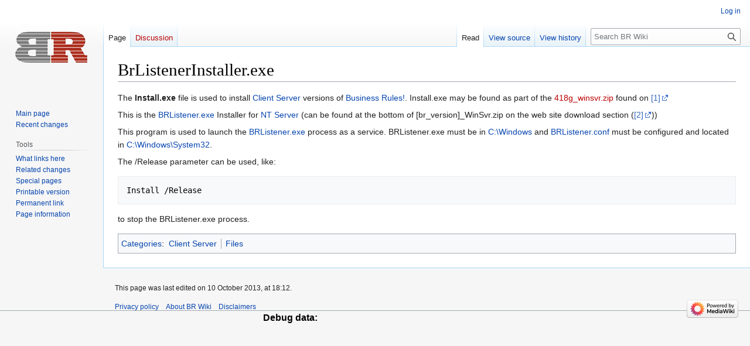

--- FILE ---
content_type: text/html; charset=UTF-8
request_url: https://brulescorp.com/brwiki2/index.php?title=BrListenerInstaller.exe
body_size: 4627
content:
<!DOCTYPE html>
<html class="client-nojs" lang="en" dir="ltr">
<head>
<meta charset="UTF-8">
<title>BrListenerInstaller.exe - BR Wiki</title>
<script>document.documentElement.className="client-js";RLCONF={"wgBreakFrames":false,"wgSeparatorTransformTable":["",""],"wgDigitTransformTable":["",""],"wgDefaultDateFormat":"dmy","wgMonthNames":["","January","February","March","April","May","June","July","August","September","October","November","December"],"wgRequestId":"aWmXkBYLuXLluS9UOj252wAAABs","wgCanonicalNamespace":"","wgCanonicalSpecialPageName":false,"wgNamespaceNumber":0,"wgPageName":"BrListenerInstaller.exe","wgTitle":"BrListenerInstaller.exe","wgCurRevisionId":7089,"wgRevisionId":7089,"wgArticleId":3012,"wgIsArticle":true,"wgIsRedirect":false,"wgAction":"view","wgUserName":null,"wgUserGroups":["*"],"wgCategories":["Client Server","Files"],"wgPageViewLanguage":"en","wgPageContentLanguage":"en","wgPageContentModel":"wikitext","wgRelevantPageName":"BrListenerInstaller.exe","wgRelevantArticleId":3012,"wgIsProbablyEditable":false,"wgRelevantPageIsProbablyEditable":false,"wgRestrictionEdit":[],"wgRestrictionMove":[]};RLSTATE={
"site.styles":"ready","user.styles":"ready","user":"ready","user.options":"loading","skins.vector.styles.legacy":"ready"};RLPAGEMODULES=["site","mediawiki.page.ready","skins.vector.legacy.js"];</script>
<script>(RLQ=window.RLQ||[]).push(function(){mw.loader.impl(function(){return["user.options@12s5i",function($,jQuery,require,module){mw.user.tokens.set({"patrolToken":"+\\","watchToken":"+\\","csrfToken":"+\\"});
}];});});</script>
<link rel="stylesheet" href="/brwiki2/load.php?lang=en&amp;modules=skins.vector.styles.legacy&amp;only=styles&amp;skin=vector">
<script async="" src="/brwiki2/load.php?lang=en&amp;modules=startup&amp;only=scripts&amp;raw=1&amp;skin=vector"></script>
<meta name="generator" content="MediaWiki 1.41.0">
<meta name="robots" content="max-image-preview:standard">
<meta name="format-detection" content="telephone=no">
<meta name="viewport" content="width=1000">
<link rel="icon" href="/favicon.ico">
<link rel="search" type="application/opensearchdescription+xml" href="/brwiki2/opensearch_desc.php" title="BR Wiki (en)">
<link rel="EditURI" type="application/rsd+xml" href="https://brwiki2.brulescorp.com/brwiki2/api.php?action=rsd">
<link rel="alternate" type="application/atom+xml" title="BR Wiki Atom feed" href="/brwiki2/index.php?title=Special:RecentChanges&amp;feed=atom">
</head>
<body class="skin-vector-legacy mediawiki ltr sitedir-ltr mw-hide-empty-elt ns-0 ns-subject page-BrListenerInstaller_exe rootpage-BrListenerInstaller_exe skin-vector action-view"><div id="mw-page-base" class="noprint"></div>
<div id="mw-head-base" class="noprint"></div>
<div id="content" class="mw-body" role="main">
	<a id="top"></a>
	<div id="siteNotice"></div>
	<div class="mw-indicators">
	</div>
	<h1 id="firstHeading" class="firstHeading mw-first-heading"><span class="mw-page-title-main">BrListenerInstaller.exe</span></h1>
	<div id="bodyContent" class="vector-body">
		<div id="siteSub" class="noprint">From BR Wiki</div>
		<div id="contentSub"><div id="mw-content-subtitle"></div></div>
		<div id="contentSub2"></div>
		
		<div id="jump-to-nav"></div>
		<a class="mw-jump-link" href="#mw-head">Jump to navigation</a>
		<a class="mw-jump-link" href="#searchInput">Jump to search</a>
		<div id="mw-content-text" class="mw-body-content mw-content-ltr" lang="en" dir="ltr"><div class="mw-parser-output"><p>The <b>Install.exe</b> file is used to install <a href="/brwiki2/index.php?title=Client_Server" title="Client Server">Client Server</a> versions of <a href="/brwiki2/index.php?title=Business_Rules!" title="Business Rules!">Business Rules!</a>.
Install.exe may be found as part of the <a href="/brwiki2/index.php?title=418g_winsvr.zip&amp;action=edit&amp;redlink=1" class="new" title="418g winsvr.zip (page does not exist)">418g_winsvr.zip</a> found on <a rel="nofollow" class="external autonumber" href="http://www.brulescorp.com/brules/download.html">[1]</a>
</p><p>This is the <a href="/brwiki2/index.php?title=BRListener.exe" class="mw-redirect" title="BRListener.exe">BRListener.exe</a> Installer for <a href="/brwiki2/index.php?title=NT_Server" class="mw-redirect" title="NT Server">NT Server</a> (can be found at the bottom of [br_version]_WinSvr.zip on the web site download section (<a rel="nofollow" class="external autonumber" href="http://www.ads.net/brules/download.html">[2]</a>)) 
</p><p>This program is used to launch the <a href="/brwiki2/index.php?title=BRListener.exe" class="mw-redirect" title="BRListener.exe">BRListener.exe</a> process as a service.  BRListener.exe must be in <a href="/brwiki2/index.php?title=C:%5CWindows" title="C:\Windows">C:\Windows</a> and <a href="/brwiki2/index.php?title=BRListener.conf" class="mw-redirect" title="BRListener.conf">BRListener.conf</a> must be configured and located in <a href="/brwiki2/index.php?title=C:%5CWindows%5CSystem32" title="C:\Windows\System32">C:\Windows\System32</a>.
</p><p>The /Release parameter can be used, like:
</p>
<pre>Install /Release
</pre>
<p>to stop the BRListener.exe process.
</p>
<!-- 
NewPP limit report
Cached time: 20260116014242
Cache expiry: 86400
Reduced expiry: false
Complications: []
CPU time usage: 0.015 seconds
Real time usage: 0.096 seconds
Preprocessor visited node count: 1/1000000
Post‐expand include size: 0/2097152 bytes
Template argument size: 0/2097152 bytes
Highest expansion depth: 1/100
Expensive parser function count: 0/100
Unstrip recursion depth: 0/20
Unstrip post‐expand size: 0/5000000 bytes
-->
<!--
Transclusion expansion time report (%,ms,calls,template)
100.00%    0.000      1 -total
-->

<!-- Saved in parser cache with key adsne1_brwiki2:pcache:idhash:3012-0!canonical and timestamp 20260116014242 and revision id 7089. Rendering was triggered because: page-view
 -->
</div>
<div class="printfooter" data-nosnippet="">Retrieved from "<a dir="ltr" href="https://brwiki2.brulescorp.com/brwiki2/index.php?title=BrListenerInstaller.exe&amp;oldid=7089">https://brwiki2.brulescorp.com/brwiki2/index.php?title=BrListenerInstaller.exe&amp;oldid=7089</a>"</div></div>
		<div id="catlinks" class="catlinks" data-mw="interface"><div id="mw-normal-catlinks" class="mw-normal-catlinks"><a href="/brwiki2/index.php?title=Special:Categories" title="Special:Categories">Categories</a>: <ul><li><a href="/brwiki2/index.php?title=Category:Client_Server" title="Category:Client Server">Client Server</a></li><li><a href="/brwiki2/index.php?title=Category:Files" title="Category:Files">Files</a></li></ul></div></div>
	</div>
</div>

<div id="mw-navigation">
	<h2>Navigation menu</h2>
	<div id="mw-head">
		
<nav id="p-personal" class="vector-menu mw-portlet mw-portlet-personal vector-user-menu-legacy" aria-labelledby="p-personal-label" role="navigation"  >
	<h3
		id="p-personal-label"
		
		class="vector-menu-heading "
	>
		<span class="vector-menu-heading-label">Personal tools</span>
	</h3>
	<div class="vector-menu-content">
		
		<ul class="vector-menu-content-list">
			
			<li id="pt-login" class="mw-list-item"><a href="/brwiki2/index.php?title=Special:UserLogin&amp;returnto=BrListenerInstaller.exe" title="You are encouraged to log in; however, it is not mandatory [o]" accesskey="o"><span>Log in</span></a></li>
		</ul>
		
	</div>
</nav>

		<div id="left-navigation">
			
<nav id="p-namespaces" class="vector-menu mw-portlet mw-portlet-namespaces vector-menu-tabs vector-menu-tabs-legacy" aria-labelledby="p-namespaces-label" role="navigation"  >
	<h3
		id="p-namespaces-label"
		
		class="vector-menu-heading "
	>
		<span class="vector-menu-heading-label">Namespaces</span>
	</h3>
	<div class="vector-menu-content">
		
		<ul class="vector-menu-content-list">
			
			<li id="ca-nstab-main" class="selected mw-list-item"><a href="/brwiki2/index.php?title=BrListenerInstaller.exe" title="View the content page [c]" accesskey="c"><span>Page</span></a></li><li id="ca-talk" class="new mw-list-item"><a href="/brwiki2/index.php?title=Talk:BrListenerInstaller.exe&amp;action=edit&amp;redlink=1" rel="discussion" title="Discussion about the content page (page does not exist) [t]" accesskey="t"><span>Discussion</span></a></li>
		</ul>
		
	</div>
</nav>

			
<nav id="p-variants" class="vector-menu mw-portlet mw-portlet-variants emptyPortlet vector-menu-dropdown" aria-labelledby="p-variants-label" role="navigation"  >
	<input type="checkbox"
		id="p-variants-checkbox"
		role="button"
		aria-haspopup="true"
		data-event-name="ui.dropdown-p-variants"
		class="vector-menu-checkbox"
		aria-labelledby="p-variants-label"
	/>
	<label
		id="p-variants-label"
		
		class="vector-menu-heading "
	>
		<span class="vector-menu-heading-label">English</span>
	</label>
	<div class="vector-menu-content">
		
		<ul class="vector-menu-content-list">
			
			
		</ul>
		
	</div>
</nav>

		</div>
		<div id="right-navigation">
			
<nav id="p-views" class="vector-menu mw-portlet mw-portlet-views vector-menu-tabs vector-menu-tabs-legacy" aria-labelledby="p-views-label" role="navigation"  >
	<h3
		id="p-views-label"
		
		class="vector-menu-heading "
	>
		<span class="vector-menu-heading-label">Views</span>
	</h3>
	<div class="vector-menu-content">
		
		<ul class="vector-menu-content-list">
			
			<li id="ca-view" class="selected mw-list-item"><a href="/brwiki2/index.php?title=BrListenerInstaller.exe"><span>Read</span></a></li><li id="ca-viewsource" class="mw-list-item"><a href="/brwiki2/index.php?title=BrListenerInstaller.exe&amp;action=edit" title="This page is protected.&#10;You can view its source [e]" accesskey="e"><span>View source</span></a></li><li id="ca-history" class="mw-list-item"><a href="/brwiki2/index.php?title=BrListenerInstaller.exe&amp;action=history" title="Past revisions of this page [h]" accesskey="h"><span>View history</span></a></li>
		</ul>
		
	</div>
</nav>

			
<nav id="p-cactions" class="vector-menu mw-portlet mw-portlet-cactions emptyPortlet vector-menu-dropdown" aria-labelledby="p-cactions-label" role="navigation"  title="More options" >
	<input type="checkbox"
		id="p-cactions-checkbox"
		role="button"
		aria-haspopup="true"
		data-event-name="ui.dropdown-p-cactions"
		class="vector-menu-checkbox"
		aria-labelledby="p-cactions-label"
	/>
	<label
		id="p-cactions-label"
		
		class="vector-menu-heading "
	>
		<span class="vector-menu-heading-label">More</span>
	</label>
	<div class="vector-menu-content">
		
		<ul class="vector-menu-content-list">
			
			
		</ul>
		
	</div>
</nav>

			
<div id="p-search" role="search" class="vector-search-box-vue  vector-search-box-show-thumbnail vector-search-box-auto-expand-width vector-search-box">
	<h3 >Search</h3>
	<form action="/brwiki2/index.php" id="searchform" class="vector-search-box-form">
		<div id="simpleSearch"
			class="vector-search-box-inner"
			 data-search-loc="header-navigation">
			<input class="vector-search-box-input"
				 type="search" name="search" placeholder="Search BR Wiki" aria-label="Search BR Wiki" autocapitalize="sentences" title="Search BR Wiki [f]" accesskey="f" id="searchInput"
			>
			<input type="hidden" name="title" value="Special:Search">
			<input id="mw-searchButton"
				 class="searchButton mw-fallbackSearchButton" type="submit" name="fulltext" title="Search the pages for this text" value="Search">
			<input id="searchButton"
				 class="searchButton" type="submit" name="go" title="Go to a page with this exact name if it exists" value="Go">
		</div>
	</form>
</div>

		</div>
	</div>
	
<div id="mw-panel" class="vector-legacy-sidebar">
	<div id="p-logo" role="banner">
		<a class="mw-wiki-logo" href="/brwiki2/index.php?title=Main_Page"
			title="Visit the main page"></a>
	</div>
	
<nav id="p-" class="vector-menu mw-portlet mw-portlet- vector-menu-portal portal" aria-labelledby="p--label" role="navigation"  >
	<h3
		id="p--label"
		
		class="vector-menu-heading "
	>
		<span class="vector-menu-heading-label"></span>
	</h3>
	<div class="vector-menu-content">
		
		<ul class="vector-menu-content-list">
			
			<li id="n-mainpage-description" class="mw-list-item"><a href="/brwiki2/index.php?title=Main_Page" title="Visit the main page [z]" accesskey="z"><span>Main page</span></a></li><li id="n-recentchanges" class="mw-list-item"><a href="/brwiki2/index.php?title=Special:RecentChanges" title="A list of recent changes in the wiki [r]" accesskey="r"><span>Recent changes</span></a></li>
		</ul>
		
	</div>
</nav>

	
<nav id="p-tb" class="vector-menu mw-portlet mw-portlet-tb vector-menu-portal portal" aria-labelledby="p-tb-label" role="navigation"  >
	<h3
		id="p-tb-label"
		
		class="vector-menu-heading "
	>
		<span class="vector-menu-heading-label">Tools</span>
	</h3>
	<div class="vector-menu-content">
		
		<ul class="vector-menu-content-list">
			
			<li id="t-whatlinkshere" class="mw-list-item"><a href="/brwiki2/index.php?title=Special:WhatLinksHere/BrListenerInstaller.exe" title="A list of all wiki pages that link here [j]" accesskey="j"><span>What links here</span></a></li><li id="t-recentchangeslinked" class="mw-list-item"><a href="/brwiki2/index.php?title=Special:RecentChangesLinked/BrListenerInstaller.exe" rel="nofollow" title="Recent changes in pages linked from this page [k]" accesskey="k"><span>Related changes</span></a></li><li id="t-specialpages" class="mw-list-item"><a href="/brwiki2/index.php?title=Special:SpecialPages" title="A list of all special pages [q]" accesskey="q"><span>Special pages</span></a></li><li id="t-print" class="mw-list-item"><a href="javascript:print();" rel="alternate" title="Printable version of this page [p]" accesskey="p"><span>Printable version</span></a></li><li id="t-permalink" class="mw-list-item"><a href="/brwiki2/index.php?title=BrListenerInstaller.exe&amp;oldid=7089" title="Permanent link to this revision of this page"><span>Permanent link</span></a></li><li id="t-info" class="mw-list-item"><a href="/brwiki2/index.php?title=BrListenerInstaller.exe&amp;action=info" title="More information about this page"><span>Page information</span></a></li>
		</ul>
		
	</div>
</nav>

	
</div>

</div>

<footer id="footer" class="mw-footer" role="contentinfo" >
	<ul id="footer-info">
	<li id="footer-info-lastmod"> This page was last edited on 10 October 2013, at 18:12.</li>
</ul>

	<ul id="footer-places">
	<li id="footer-places-privacy"><a href="/brwiki2/index.php?title=WikiName:Privacy_policy">Privacy policy</a></li>
	<li id="footer-places-about"><a href="/brwiki2/index.php?title=WikiName:About">About BR Wiki</a></li>
	<li id="footer-places-disclaimers"><a href="/brwiki2/index.php?title=WikiName:General_disclaimer">Disclaimers</a></li>
</ul>

	<ul id="footer-icons" class="noprint">
	<li id="footer-poweredbyico"><a href="https://www.mediawiki.org/"><img src="/brwiki2/resources/assets/poweredby_mediawiki_88x31.png" alt="Powered by MediaWiki" srcset="/brwiki2/resources/assets/poweredby_mediawiki_132x47.png 1.5x, /brwiki2/resources/assets/poweredby_mediawiki_176x62.png 2x" width="88" height="31" loading="lazy"></a></li>
</ul>

</footer>

<script>(RLQ=window.RLQ||[]).push(function(){mw.config.set({"wgBackendResponseTime":2545,"wgPageParseReport":{"limitreport":{"cputime":"0.015","walltime":"0.096","ppvisitednodes":{"value":1,"limit":1000000},"postexpandincludesize":{"value":0,"limit":2097152},"templateargumentsize":{"value":0,"limit":2097152},"expansiondepth":{"value":1,"limit":100},"expensivefunctioncount":{"value":0,"limit":100},"unstrip-depth":{"value":0,"limit":20},"unstrip-size":{"value":0,"limit":5000000},"timingprofile":["100.00%    0.000      1 -total"]},"cachereport":{"timestamp":"20260116014242","ttl":86400,"transientcontent":false}}});});</script>
<div id="mw-html-debug-log">
<hr />
<strong>Debug data:</strong><ul id="mw-debug-html">
</ul>
</div>
</body>
</html>